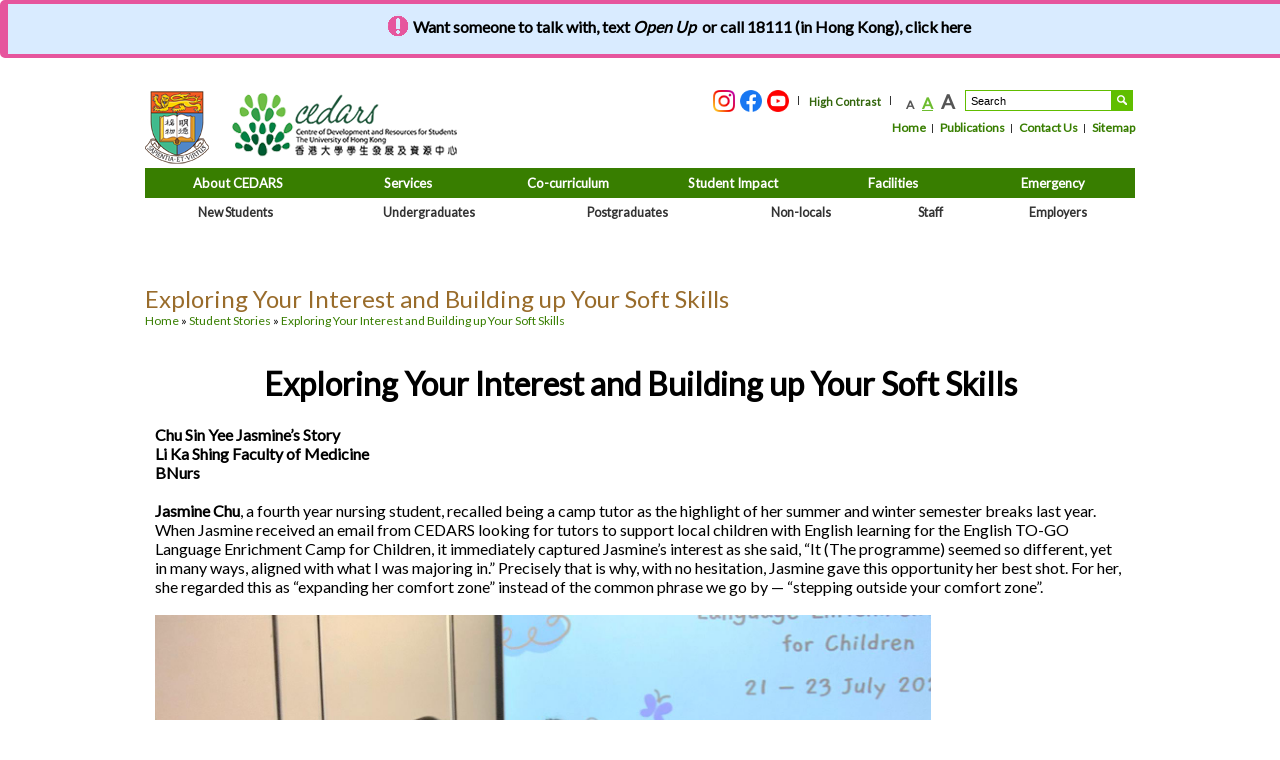

--- FILE ---
content_type: text/html; charset=utf-8
request_url: https://www.cedars.hku.hk/index.php?route=information/story&story_id=164
body_size: 9913
content:
<?xml version="1.0" encoding="UTF-8"?>
<!DOCTYPE html PUBLIC "-//W3C//DTD XHTML 1.0 Strict//EN" "http://www.w3.org/TR/xhtml1/DTD/xhtml1-strict.dtd">
<html xmlns="http://www.w3.org/1999/xhtml" dir="ltr" lang="en" xml:lang="en">
<head>
<title>Exploring Your Interest and Building up Your Soft Skills </title>
<base href="https://www.cedars.hku.hk/" />
<meta http-equiv="Expires" content="0" />
<!-- https://www.cedars.hku.hk/image/cache/data/1666583498_167_1_1-300x300.jpg -->
<meta property="og:image" content="https://www.cedars.hku.hk/image/cache/data/1666583498_167_1_1-300x300.jpg" />
<meta property="og:image:width" content="700" />
<meta property="og:image:height" content="700" />
<meta property="og:title" content="Exploring Your Interest and Building up Your Soft Skills " /> 
<meta property="og:description" content="Chu Sin Yee Jasmine’s StoryLi Ka Shing Faculty of MedicineBNursJasmine Chu, a fourth year nursing student, recalled being a camp tutor as the highlight of her summer and winter semester breaks last year. When Jasmine received an email from CEDARS looking for tutors to support local children with English learning for the English TO-GO Language Enrichment Camp for Children, it immediately captured Jasmine’s interest as she said, “It (The programme) seemed so different, yet in many ways, aligned with what I was majoring in.” Precisely that is why, with no hesitation, Jasmine gave this opportunity her best shot. For her, she regarded this as “expanding her comfort zone” instead of the common phrase we go by — “stepping outside your comfort zone”.“Everyone had different approaches in addressing the same problems,” and this allowed the team to come up with comprehensive and effective solutions. As a camp tutor, she had to work alongside nine other student helpers in designing and executing lesson plans, as well as drafting proposals. Although other students like Jasmine who agreed to spend their holidays being English tutors belonged to different faculties, Jasmine said that was what exactly made the whole experience so worthwhile as, “everyone had different approaches (in addressing) the same problems,” and this allowed the team to come up with comprehensive and effective solutions. “University is a place for you to explore your ability—always diversify and try something different from what you are majoring in.”As a nursing student, Jasmine had no prior knowledge in writing lesson plans, coming up with class content, let alone teaching kids.  However, with supportive staff and teammates, she said that she got to take away the importance of “teamwork.” She asserted that, although being a camp tutor isn’t the same as being a nurse, the soft skills she picked up were something she could definitely foresee herself applying in her future career, including “being detail-oriented, patient and flexible.”Written by:Bibi AlyshaYear 2, Faculty of Social SciencesJanuary 2022" /> 
<link href="https://www.cedars.hku.hk/image/data/general/cedars_icon.png" rel="icon" />
<link rel="stylesheet" type="text/css" href="catalog/view/theme/default/stylesheet/stylesheet.css" />
<link rel="stylesheet" type="text/css" href="catalog/view/theme/default/stylesheet/flexslider.css" />
<link rel="stylesheet" title="highcontrast" type="text/css" href="catalog/view/theme/default/stylesheet/stylesheet.highcontrast.css" disabled="disabled" />
<script type="text/javascript" src="catalog/view/javascript/jquery/jquery-1.7.1.min.js"></script>
<script type="text/javascript" src="catalog/view/javascript/jquery/ui/jquery-ui-1.8.16.custom.min.js"></script>
<link rel="stylesheet" type="text/css" href="catalog/view/javascript/jquery/ui/themes/ui-lightness/jquery-ui-1.8.16.custom.css" />
<script type="text/javascript" src="catalog/view/javascript/jquery/ui/external/jquery.cookie.js"></script>
<script type="text/javascript" src="catalog/view/javascript/jquery/colorbox/jquery.colorbox.js"></script>
<link rel="stylesheet" type="text/css" href="catalog/view/javascript/jquery/colorbox/colorbox.css" media="screen" />
<script type="text/javascript" src="catalog/view/javascript/jquery/tabs.js"></script>
<script type="text/javascript" src="catalog/view/javascript/common.js"></script>
<script type="text/javascript" src="catalog/view/javascript/jfunctions.js"></script>
<script type="text/javascript" src="catalog/view/javascript/formElements.js"></script>
<script type="text/javascript" src="catalog/view/javascript/jquery/jquery.flexslider2-min.js"></script>
<script type="text/javascript" src="catalog/view/javascript/jquery/owl.carousel.min.js"></script>
<link rel="stylesheet" type="text/css" href="catalog/view/theme/cymcc/stylesheet/owl.carousel.css" />
<link rel="stylesheet" type="text/css" href="catalog/view/theme/cymcc/stylesheet/owl.theme.css" />
<link rel="stylesheet" href="https://use.fontawesome.com/releases/v5.10.2/css/all.css" />
<script src="https://unpkg.com/aos@2.3.1/dist/aos.js"></script>
<link href="https://unpkg.com/aos@2.3.1/dist/aos.css" rel="stylesheet">
<link rel="stylesheet" href="https://unpkg.com/flexmasonry/dist/flexmasonry.css">
<script src="https://unpkg.com/flexmasonry/dist/flexmasonry.js"></script>
<script>
  (function(i,s,o,g,r,a,m){i['GoogleAnalyticsObject']=r;i[r]=i[r]||function(){
  (i[r].q=i[r].q||[]).push(arguments)},i[r].l=1*new Date();a=s.createElement(o),
  m=s.getElementsByTagName(o)[0];a.async=1;a.src=g;m.parentNode.insertBefore(a,m)
  })(window,document,'script','//www.google-analytics.com/analytics.js','ga');

  ga('create', 'UA-31741711-3', 'auto');
  ga('send', 'pageview');
</script>
</head>
<body>

<script>
	$(document).ready(function(){
		$("link[title=highcontrast]").attr("disabled","disabled");
	});
</script>
<a id="top" alt="go to Top" title="go to Top" href="javascript:void(0)">go to Top</a>
<div id="header">
	<div class="logo"><a href="http://www.hku.hk" target="_blank" title="This link will pop up in a new window"><img alt="The University of Hong Kong" src="catalog/view/theme/default/image/hku-logo.png" /></a> <a href="./"><img alt="CEDARS" src="https://www.cedars.hku.hk/image/data/1678844814_cedars-logo.png" /></a></div>

	<a href="/index.php?route=information/story&amp;story_id=164#main_content" id="accessibility-skip-content">Skip to Main Content</a>
	<a href="/index.php?route=information/story&amp;story_id=164#skiptosearch" id="accessibility-skip-search">Skip to Search Box</a>
	<div class="shortlinks">
				<!--div class="links">
			<a class="for_changesize" href="https://www.cedars.hku.hk/index.php?route=information/redirect&amp;s=http%3A%2F%2Fwww.hku.hk&amp;o=6015b31773c429a21743d1e177a09761" target="_blank">HKU Home</a>
		</div-->
				<div class="apps">
			<ul>
				<li><a href="https://www.instagram.com/hku.cedars/" target="_blank"><img alt="CEDARS Instagram" src="catalog/view/theme/default/image/instagram.png" height="22" /></a></li>
				<li><a href="https://www.facebook.com/hku.cedars" target="_blank"><img alt="CEDARS Facebook Page" src="catalog/view/theme/default/image/fb.png" height="22" /></a></li>
				<li><a href="https://www.youtube.com/hkucedars-official" target="_blank"><img alt="CEDARS YouTube Channel" src="catalog/view/theme/default/image/youtube.png" height="22" /></a></li>

			</ul>
		</div>
		<div class="links">
					<a href="javascript:void(0)" class="btn-contrast for_changesize" ref="normal" style="display:none;">Normal Contrast</a>
			<a href="javascript:void(0)" class="btn-contrast for_changesize" ref="high">High Contrast  </a>
				</div>
		<div class="text_control">
			<a href="javascript:void(0)" class="changesize text_small" ref="0.8"><span class="accessibility">Smaller Font Size</span>A</a>
			<a href="javascript:void(0)" class="changesize text_mid current" ref="1"><span class="accessibility">Default Font Size</span>A</a>
			<a href="javascript:void(0)" class="changesize text_large" ref="1.2"><span class="accessibility">Larger Font Size</span>A</a>
					</div>
		<div class="search">
			<a id="skiptosearch" name="skiptosearch"></a>
			<form action="https://www.google.com/search" id="site_search" name="search" method="GET" target="_blank">
			<label for="search-box" style="display:none">Search</label>
			<input type="hidden"  name="sitesearch"  value="http://www.cedars.hku.hk" />
			<input id="search-box" type="text" name="q" class="text-field for_changesize2" aria-label="Search...." value="Search" onfocus="if(this.value==this.defaultValue) this.value='';" onblur="if (this.value == '') this.value = 'Search';" />
			<button id="search-button" name="search-button" type="submit">Search</button>
			</form>
		</div>
	</div>
	<div style="clear:right;"></div>
	<div class="shortlinks2">
		<div class="links">
							<a class="for_changesize" href="https://www.cedars.hku.hk/">Home</a>
							<a class="for_changesize" href="https://www.cedars.hku.hk/index.php?route=information/publication">Publications</a>
							<a class="for_changesize" href="https://www.cedars.hku.hk/contact-us">Contact Us</a>
							<a class="for_changesize" href="https://www.cedars.hku.hk/sitemap">Sitemap</a>
					</div>
	</div>
	<div class="nav">
		<div id="mega-menu-1">
			<table cellpadding="0" cellspacing="0" width="100%" border="0"><tr>
									<td width="auto">
						<a href="javascript:void(0);" title="visit " alt="visit " ref=""><span class="for_changesize"></span></a>

											</td>
									<td width="185px">
						<a href="javascript:void(0);" title="visit About CEDARS" alt="visit About CEDARS" ref="aboutcedars"><span class="for_changesize">About CEDARS</span></a>

													<div class="submenu" ref="aboutcedars"><div style="margin-bottom:16px;">
								<table class="subsubmenu" cellpadding="0" cellspacing="0" border="0" width="100%"><tr>
																			<td width="25%" valign="top">
																																				<h5 style="height:14px;">About CEDARS</h5>
																																																<ul style="margin-bottom:0px;"><li><a href="https://www.cedars.hku.hk/who-we-are" title="visit Who We Are" alt="visit Who We Are" class="for_changesize">Who We Are</a></li>
													</ul>
																																																<ul style="margin-bottom:0px;"><li><a href="https://www.cedars.hku.hk/leadership" title="visit Leadership" alt="visit Leadership" class="for_changesize">Leadership</a></li>
													</ul>
																																																<ul style="margin-bottom:0px;"><li><a href="https://www.cedars.hku.hk/vision-and-mission" title="visit Vision and Missions" alt="visit Vision and Missions" class="for_changesize">Vision and Missions</a></li>
													</ul>
																																																<ul style="margin-bottom:0px;"><li><a href="https://www.cedars.hku.hk/index.php?route=information/information&amp;information_id=30" title="visit Sustainability and Inclusion" alt="visit Sustainability and Inclusion" class="for_changesize">Sustainability and Inclusion</a></li>
													</ul>
																																	</td>
																	</tr></table>
							</div></div>
											</td>
									<td width="155px">
						<a href="javascript:void(0);" title="visit Services" alt="visit Services" ref="services"><span class="for_changesize">Services</span></a>

													<div class="submenu" ref="services"><div style="margin-bottom:16px;">
								<table class="subsubmenu" cellpadding="0" cellspacing="0" border="0" width="100%"><tr>
																			<td width="25%" valign="top">
																																				<h5 style="height:14px;">Services</h5>
																																																<ul style="margin-bottom:0px;"><li><a href="https://www.cedars.hku.hk/cedars-financial-resources" title="visit Financial Resources" alt="visit Financial Resources" class="for_changesize">Financial Resources</a></li>
													</ul>
																																																<ul style="margin-bottom:0px;"><li><a href="https://www.cedars.hku.hk/housing" target="_blank" title="visit Housing" alt="visit Housing" class="for_changesize">Housing</a></li>
													</ul>
																																																<ul style="margin-bottom:0px;"><li><a href="https://www.cedars.hku.hk/careers/home" title="visit Careers" alt="visit Careers" class="for_changesize">Careers</a></li>
													</ul>
																																																<ul style="margin-bottom:0px;"><li><a href="https://cedars.hku.hk/cope" title="visit Counselling" alt="visit Counselling" class="for_changesize">Counselling</a></li>
													</ul>
																																																<ul style="margin-bottom:0px;"><li><a href="https://www.cedars.hku.hk/cope/sen-support" title="visit Disabilities" alt="visit Disabilities" class="for_changesize">Disabilities</a></li>
													</ul>
																																	</td>
																	</tr></table>
							</div></div>
											</td>
									<td width="165px">
						<a href="javascript:void(0);" title="visit Co-curriculum" alt="visit Co-curriculum" ref="co-curriculum"><span class="for_changesize">Co-curriculum</span></a>

													<div class="submenu" ref="co-curriculum"><div style="margin-bottom:16px;">
								<table class="subsubmenu" cellpadding="0" cellspacing="0" border="0" width="100%"><tr>
																			<td width="25%" valign="top">
																																				<h5 style="height:14px;">Co-curriculum</h5>
																																																<ul style="margin-bottom:0px;"><li><a href="https://www.cedars.hku.hk/co-curriculum" title="visit CEDARS Programmes / Events" alt="visit CEDARS Programmes / Events" class="for_changesize">CEDARS Programmes / Events</a></li>
													</ul>
																																																<ul style="margin-bottom:0px;"><li><a href="https://www.cedars.hku.hk/index.php?route=information/redirect&amp;s=https%3A%2F%2Fwp2.cedars.hku.hk%2Fstudenthosts%2F&amp;o=60911f24a126d55097feaaaf6704b454" target="_blank" title="visit Student Host Programme" alt="visit Student Host Programme" class="for_changesize">Student Host Programme</a></li>
													</ul>
																																																<ul style="margin-bottom:0px;"><li><a href="https://www.cedars.hku.hk/uniymcahku" title="visit University YMCA® (HKU) Programmes" alt="visit University YMCA® (HKU) Programmes" class="for_changesize">University YMCA® (HKU) Programmes</a></li>
													</ul>
																																																<ul style="margin-bottom:0px;"><li><a href="https://www.cedars.hku.hk/support-to-student-groups-project-groups" title="visit Support to Student Groups" alt="visit Support to Student Groups" class="for_changesize">Support to Student Groups</a></li>
													</ul>
																																																<ul style="margin-bottom:0px;"><li><a href="https://www.cedars.hku.hk/index.php?route=information/activity" title="visit External Learning Opportunities" alt="visit External Learning Opportunities" class="for_changesize">External Learning Opportunities</a></li>
													</ul>
																																	</td>
																	</tr></table>
							</div></div>
											</td>
									<td width="165px">
						<a href="javascript:void(0);" title="visit Student Impact" alt="visit Student Impact" ref="studentimpact"><span class="for_changesize">Student Impact</span></a>

													<div class="submenu" ref="studentimpact"><div style="margin-bottom:16px;">
								<table class="subsubmenu" cellpadding="0" cellspacing="0" border="0" width="100%"><tr>
																			<td width="25%" valign="top">
																																				<h5 style="height:14px;">Student Stories</h5>
																																																<ul style="margin-bottom:0px;"><li><a href="https://www.cedars.hku.hk/index.php?route=information/story" title="visit Student Stories" alt="visit Student Stories" class="for_changesize">Student Stories</a></li>
													</ul>
																																																<h5 style="height:14px;">Student Recognition</h5>
																																																<ul style="margin-bottom:0px;"><li><a href="https://www.cedars.hku.hk/index.php?route=information/redirect&amp;s=http%3A%2F%2Fcedars.hku.hk%2Fprize&amp;o=63a0c5fe5e1db5eee118a9852cf996df" target="_blank" title="visit Recognition Ceremony" alt="visit Recognition Ceremony" class="for_changesize">Recognition Ceremony</a></li>
													</ul>
																																																<ul style="margin-bottom:0px;"><li><a href="https://www.cedars.hku.hk/index.php?route=information/redirect&amp;s=http%3A%2F%2Fwp2.cedars.hku.hk%2Frewardscheme&amp;o=85c808830d127f4a9be4891ee7e30e23" target="_blank" title="visit CEDARS Reward Scheme" alt="visit CEDARS Reward Scheme" class="for_changesize">CEDARS Reward Scheme</a></li>
													</ul>
																																	</td>
																	</tr></table>
							</div></div>
											</td>
									<td width="155px">
						<a href="javascript:void(0);" title="visit Facilities" alt="visit Facilities" ref="facilities"><span class="for_changesize">Facilities</span></a>

													<div class="submenu" ref="facilities"><div style="margin-bottom:16px;">
								<table class="subsubmenu" cellpadding="0" cellspacing="0" border="0" width="100%"><tr>
																			<td width="25%" valign="top">
																																				<h5 style="height:14px;">Facilities</h5>
																																																<ul style="margin-bottom:0px;"><li><a href="https://www.cedars.hku.hk/campuslife/student-amenities" title="visit Amenities Centres" alt="visit Amenities Centres" class="for_changesize">Amenities Centres</a></li>
													</ul>
																																																<ul style="margin-bottom:0px;"><li><a href="https://www.cedars.hku.hk/campuslife/catering/news/main" title="visit Catering" alt="visit Catering" class="for_changesize">Catering</a></li>
													</ul>
																																																<ul style="margin-bottom:0px;"><li><a href="https://www.cedars.hku.hk/CYMCC" title="visit Chong Yuet Ming Cultural Centre" alt="visit Chong Yuet Ming Cultural Centre" class="for_changesize">Chong Yuet Ming Cultural Centre</a></li>
													</ul>
																																																<ul style="margin-bottom:0px;"><li><a href="https://www.cedars.hku.hk/housing" target="_blank" title="visit Housing and Student Residences" alt="visit Housing and Student Residences" class="for_changesize">Housing and Student Residences</a></li>
													</ul>
																																																<ul style="margin-bottom:0px;"><li><a href="https://www.cedars.hku.hk/campuslife/societiesactivities/resourcehub" title="visit Resource Hub for Student Societies" alt="visit Resource Hub for Student Societies" class="for_changesize">Resource Hub for Student Societies</a></li>
													</ul>
																																	</td>
																	</tr></table>
							</div></div>
											</td>
									<td width="165px">
						<a href="javascript:void(0);" title="visit Emergency" alt="visit Emergency" ref="emergency"><span class="for_changesize">Emergency</span></a>

													<div class="submenu" ref="emergency"><div style="margin-bottom:16px;">
								<table class="subsubmenu" cellpadding="0" cellspacing="0" border="0" width="100%"><tr>
																			<td width="25%" valign="top">
																																				<h5 style="height:14px;">Emergency</h5>
																																																<ul style="margin-bottom:0px;"><li><a href="https://www.cedars.hku.hk/index.php?route=information/redirect&amp;s=https%3A%2F%2Fwww.estates.hku.hk%2Four-services%2Ffacility-management%2Fsecurity%2Fcrime-reporting&amp;o=967723c52073904378a20d959141c9c3" target="_blank" title="visit Campus Safety" alt="visit Campus Safety" class="for_changesize">Campus Safety</a></li>
													</ul>
																																																<ul style="margin-bottom:0px;"><li><a href="https://www.cedars.hku.hk/cope" title="visit Crisis Counselling" alt="visit Crisis Counselling" class="for_changesize">Crisis Counselling</a></li>
													</ul>
																																																<ul style="margin-bottom:0px;"><li><a href="https://www.cedars.hku.hk/index.php?route=information/redirect&amp;s=https%3A%2F%2Fwww.cedars.hku.hk%2Fsections%2FFinances%2FUFAEmergencyAssistanceMain.php&amp;o=0b45fe819693fa01a14137a517172105" target="_blank" title="visit Emergency Financial Assistance" alt="visit Emergency Financial Assistance" class="for_changesize">Emergency Financial Assistance</a></li>
													</ul>
																																																<ul style="margin-bottom:0px;"><li><a href="https://www.cedars.hku.hk/index.php?route=information/redirect&amp;s=http%3A%2F%2Fwww.uhs.hku.hk%2Fservice%2Fem.php&amp;o=a4fad049e76fcbce4bac973d7d77756a" target="_blank" title="visit Emergency Health Service" alt="visit Emergency Health Service" class="for_changesize">Emergency Health Service</a></li>
													</ul>
																																																<ul style="margin-bottom:0px;"><li><a href="https://www.cedars.hku.hk/index.php?route=information/redirect&amp;s=https%3A%2F%2Fphpedpr.hku.hk%2F&amp;o=52aa12a01ed4bc125ce7610ee90df725" target="_blank" title="visit Pandemic Preparedness" alt="visit Pandemic Preparedness" class="for_changesize">Pandemic Preparedness</a></li>
													</ul>
																																																<ul style="margin-bottom:0px;"><li><a href="https://www.cedars.hku.hk/overseasemergencyassistance" title="visit Crisis and Emergency Outside Hong Kong" alt="visit Crisis and Emergency Outside Hong Kong" class="for_changesize">Crisis and Emergency Outside Hong Kong</a></li>
													</ul>
																																	</td>
																	</tr></table>
							</div></div>
											</td>
							</tr></table>
		</div>
	</div>
		<div class="nav">
		<div id="mega-menu-2">
			<table cellpadding="0" cellspacing="0" width="100%" border="0"><tr>
									<td width="auto">
						<a href="https://www.cedars.hku.hk/index.php?route=information/redirect&amp;s=https%3A%2F%2Ffirstyear.hku.hk%2F&amp;o=e768307cb0717997bff7c4fd10f4378f" target="_blank" title="visit New Students" alt="visit New Students" ref="newstudents"><span class="for_changesize">New Students</span></a>

											</td>
									<td width="auto">
						<a href="javascript:void(0);" title="visit Undergraduates" alt="visit Undergraduates" ref="undergraduates"><span class="for_changesize">Undergraduates</span></a>

													<div class="submenu" ref="undergraduates"><div style="margin-bottom:16px;">
								<table class="subsubmenu" cellpadding="0" cellspacing="0" border="0" width="100%"><tr>
																			<td width="25%" valign="top">
																																				<h5>Life on Campus</h5>
																																																<ul style="margin-bottom:0px;"><li><a href="https://www.cedars.hku.hk/campuslife/catering/university-catering-services" title="visit Catering and Restaurants" alt="visit Catering and Restaurants" class="for_changesize">Catering and Restaurants</a></li>
													</ul>
																																																<ul style="margin-bottom:0px;"><li><a href="https://cedars.hku.hk/cope" title="visit Counselling" alt="visit Counselling" class="for_changesize">Counselling</a></li>
													</ul>
																																																<ul style="margin-bottom:0px;"><li><a href="https://www.cedars.hku.hk/index.php?route=information/redirect&amp;s=https%3A%2F%2Fwww.studentlife.hku.hk%2Fhealth-and-wellness&amp;o=8677edfab15e35f57c651f70ff23e3b8" target="_blank" title="visit Health and Wellness" alt="visit Health and Wellness" class="for_changesize">Health and Wellness</a></li>
													</ul>
																																																<ul style="margin-bottom:0px;"><li><a href="https://www.cedars.hku.hk/index.php?route=information/redirect&amp;s=http%3A%2F%2Fwww.uhs.hku.hk%2Findex.php&amp;o=719d68fa7d38723ad42984d2764caae0" target="_blank" title="visit Health Service" alt="visit Health Service" class="for_changesize">Health Service</a></li>
													</ul>
																																																<ul style="margin-bottom:0px;"><li><a href="https://www.cedars.hku.hk/housing" target="_blank" title="visit Housing and Student Residences" alt="visit Housing and Student Residences" class="for_changesize">Housing and Student Residences</a></li>
													</ul>
																																																<ul style="margin-bottom:0px;"><li><a href="https://www.cedars.hku.hk/index.php?route=information/redirect&amp;s=https%3A%2F%2Fwww.studentlife.hku.hk%2Fit-support&amp;o=27733eda5e6a547b4ccc807def727aca" target="_blank" title="visit IT Support" alt="visit IT Support" class="for_changesize">IT Support</a></li>
													</ul>
																																																<ul style="margin-bottom:0px;"><li><a href="https://www.cedars.hku.hk/index.php?route=information/redirect&amp;s=https%3A%2F%2Fpeertutoring.cedars.hku.hk%2F&amp;o=c3fd39545415ad7b0a115fc41bd10b10" target="_blank" title="visit Language Support" alt="visit Language Support" class="for_changesize">Language Support</a></li>
													</ul>
																																																<ul style="margin-bottom:0px;"><li><a href="https://www.cedars.hku.hk/index.php?route=information/redirect&amp;s=https%3A%2F%2Fits.hku.hk%2Fservices%2Fteaching-learning%2Flearning-space%2F&amp;o=8e19db01c8f70af71e8933d87389b250" target="_blank" title="visit Learning Commons" alt="visit Learning Commons" class="for_changesize">Learning Commons</a></li>
													</ul>
																																																<ul style="margin-bottom:0px;"><li><a href="https://www.cedars.hku.hk/index.php?route=information/redirect&amp;s=http%3A%2F%2Fwww.exam.hku.hk%2FC_2.htm&amp;o=37ba401c22620778f196c51e08e3a947" target="_blank" title="visit Lecture Centre and Classrooms" alt="visit Lecture Centre and Classrooms" class="for_changesize">Lecture Centre and Classrooms</a></li>
													</ul>
																																																<ul style="margin-bottom:0px;"><li><a href="https://www.cedars.hku.hk/index.php?route=information/redirect&amp;s=http%3A%2F%2Flib.hku.hk%2F&amp;o=3348ea83a5f306603dd35dcae07fe0ea" target="_blank" title="visit Libraries" alt="visit Libraries" class="for_changesize">Libraries</a></li>
													</ul>
																																																<ul style="margin-bottom:0px;"><li><a href="https://www.cedars.hku.hk/index.php?route=information/redirect&amp;s=http%3A%2F%2Fwww.maps.hku.hk%2F&amp;o=2119d68d7d802ea6f1d16c71af88e1b3" target="_blank" title="visit Others (e.g. Banking, Postal Service, Shopping)" alt="visit Others (e.g. Banking, Postal Service, Shopping)" class="for_changesize">Others (e.g. Banking, Postal Service, Shopping)</a></li>
													</ul>
																																																<ul style="margin-bottom:0px;"><li><a href="https://www.cedars.hku.hk/index.php?route=information/redirect&amp;s=http%3A%2F%2Fwww.ihp.hku.hk%2F&amp;o=d312d5ca0b2ab8d79f99303091b8f502" target="_blank" title="visit Sports Facilities" alt="visit Sports Facilities" class="for_changesize">Sports Facilities</a></li>
													</ul>
																																																<ul style="margin-bottom:0px;"><li><a href="https://www.cedars.hku.hk/campuslife/student-amenities" title="visit Student Amenities" alt="visit Student Amenities" class="for_changesize">Student Amenities</a></li>
													</ul>
																																	</td>
																			<td width="25%" valign="top">
																																				<h5>Student Engagement &amp; Communications</h5>
																																																<ul style="margin-bottom:0px;"><li><a href="https://www.cedars.hku.hk/index.php?route=information/redirect&amp;s=https%3A%2F%2Fwp2.cedars.hku.hk%2Frewardscheme&amp;o=9f719e139dfd0ece6b5f6d91d0629622" target="_blank" title="visit CEDARS Reward Scheme" alt="visit CEDARS Reward Scheme" class="for_changesize">CEDARS Reward Scheme</a></li>
													</ul>
																																																<ul style="margin-bottom:0px;"><li><a href="https://www.cedars.hku.hk/pc2017" target="_blank" title="visit Students’ Achievements" alt="visit Students’ Achievements" class="for_changesize">Students’ Achievements</a></li>
													</ul>
																																																<ul style="margin-bottom:0px;"><li><a href="https://www.cedars.hku.hk/index.php?route=information/redirect&amp;s=http%3A%2F%2Fwww.hku.hk%2Fabout%2Fgovernance.html&amp;o=59f819decdb4624458f0dfedbac25d48" target="_blank" title="visit University Governance" alt="visit University Governance" class="for_changesize">University Governance</a></li>
													</ul>
																																																<ul style="margin-bottom:0px;"><li><a href="https://www.cedars.hku.hk/index.php?route=information/redirect&amp;s=https%3A%2F%2Fintraweb.hku.hk%2Freserved_1%2Ftlearn%2Fqm%2FAppendix-2.1.pdf&amp;o=4c893ef42cdb700e071be18eaca40f51" target="_blank" title="visit Participation in University Committees" alt="visit Participation in University Committees" class="for_changesize">Participation in University Committees</a></li>
													</ul>
																																																<h5>Student Societies and University Support</h5>
																																																<ul style="margin-bottom:0px;"><li><a href="https://www.cedars.hku.hk/index.php?route=information/redirect&amp;s=https%3A%2F%2Fleaf.cedars.hku.hk%2F&amp;o=0eb03ddb23cf5ab6c8d7f24f68dd5b2f" target="_blank" title="visit LEAF Student Leadership Development Programme" alt="visit LEAF Student Leadership Development Programme" class="for_changesize">LEAF Student Leadership Development Programme</a></li>
													</ul>
																																																<ul style="margin-bottom:0px;"><li><a href="https://www.cedars.hku.hk/support-to-student-groups" title="visit Support to Student Groups" alt="visit Support to Student Groups" class="for_changesize">Support to Student Groups</a></li>
													</ul>
																																																<h5>Financial Management and Financial Resources</h5>
																																																<ul style="margin-bottom:0px;"><li><a href="https://www.cedars.hku.hk/campuslife/finances/fee-deferment" title="visit Deferred Payment of Fees" alt="visit Deferred Payment of Fees" class="for_changesize">Deferred Payment of Fees</a></li>
													</ul>
																																																<ul style="margin-bottom:0px;"><li><a href="https://www.cedars.hku.hk/index.php?route=information/redirect&amp;s=https%3A%2F%2Fwww.cedars.hku.hk%2Ffinance%2Fderegister%2Fderegister.pdf&amp;o=4169835047931dd32705660d2b8703ff" target="_blank" title="visit De-registration for Non payment of fees" alt="visit De-registration for Non payment of fees" class="for_changesize">De-registration for Non payment of fees</a></li>
													</ul>
																																																<ul style="margin-bottom:0px;"><li><a href="https://www.cedars.hku.hk/index.php?route=information/funding" title="visit Financial Resources" alt="visit Financial Resources" class="for_changesize">Financial Resources</a></li>
													</ul>
																																																<ul style="margin-bottom:0px;"><li><a href="https://www.cedars.hku.hk/campuslife/finances/managing-your-finances" title="visit Managing your finances" alt="visit Managing your finances" class="for_changesize">Managing your finances</a></li>
													</ul>
																																	</td>
																			<td width="25%" valign="top">
																																				<h5>Career Planning &amp; Preparation</h5>
																																																<ul style="margin-bottom:0px;"><li><a href="https://www.cedars.hku.hk/careers/resources" title="visit Career Planning &amp; Preparation" alt="visit Career Planning &amp; Preparation" class="for_changesize">Career Planning &amp; Preparation</a></li>
													</ul>
																																																<h5>Equality and Diversity</h5>
																																																<ul style="margin-bottom:0px;"><li><a href="https://www.cedars.hku.hk/index.php?route=information/redirect&amp;s=https%3A%2F%2Fhandbook.hku.hk%2Fug%2Ffull-time-2025-26%2Fappendices%2Fj-powers-of-the-disciplinary-committee.html&amp;o=2e71fbd2dd7165b6798a46facbe5b990" target="_blank" title="visit Disciplinary Procedures" alt="visit Disciplinary Procedures" class="for_changesize">Disciplinary Procedures</a></li>
													</ul>
																																																<ul style="margin-bottom:0px;"><li><a href="https://www.cedars.hku.hk/index.php?route=information/redirect&amp;s=https%3A%2F%2Fwww.eounit.hku.hk%2Fen&amp;o=a16e995cbd618b0d7ce0bec487a757a8" target="_blank" title="visit Equal Opportunities" alt="visit Equal Opportunities" class="for_changesize">Equal Opportunities</a></li>
													</ul>
																																																<ul style="margin-bottom:0px;"><li><a href="https://www.cedars.hku.hk/index.php?route=information/redirect&amp;s=https%3A%2F%2Fwww.eounit.hku.hk%2Fimages%2Fcontent%2Fcomplaints-enquiries%2FProcedures-for-Handling-Discrimination-Harassment-Complaints.pdf&amp;o=704230479b14fdead6a28498a72b8c0a" target="_blank" title="visit Handling Discrimination / Harassment Complaints" alt="visit Handling Discrimination / Harassment Complaints" class="for_changesize">Handling Discrimination / Harassment Complaints</a></li>
													</ul>
																																																<ul style="margin-bottom:0px;"><li><a href="https://www.cedars.hku.hk/index.php?route=information/redirect&amp;s=https%3A%2F%2Fwww.studentlife.hku.hk%2Fequality-and-diversity&amp;o=8ea318f6e69f1ad3ed8a27dc9e646d94" target="_blank" title="visit Parenting Needs" alt="visit Parenting Needs" class="for_changesize">Parenting Needs</a></li>
													</ul>
																																																<ul style="margin-bottom:0px;"><li><a href="https://www.cedars.hku.hk/index.php?route=information/redirect&amp;s=https%3A%2F%2Fhandbook.hku.hk%2Fug%2Ffull-time-2025-26%2Fappendices%2Fk-procedures-for-the-resolution-of-the-grievances-of-students.html&amp;o=16bb6721208522a4140bddcf04da91f7" target="_blank" title="visit Procedures for the Resolutions of Grievances of Students" alt="visit Procedures for the Resolutions of Grievances of Students" class="for_changesize">Procedures for the Resolutions of Grievances of Students</a></li>
													</ul>
																																																<ul style="margin-bottom:0px;"><li><a href="https://www.cedars.hku.hk/index.php?route=information/redirect&amp;s=https%3A%2F%2Fwww.studentlife.hku.hk%2Fequality-and-diversity&amp;o=8ea318f6e69f1ad3ed8a27dc9e646d94" target="_blank" title="visit Religious Needs" alt="visit Religious Needs" class="for_changesize">Religious Needs</a></li>
													</ul>
																																																<ul style="margin-bottom:0px;"><li><a href="https://www.cedars.hku.hk/cope/sen-support" title="visit Students with Disabilities or Special Educational Needs" alt="visit Students with Disabilities or Special Educational Needs" class="for_changesize">Students with Disabilities or Special Educational Needs</a></li>
													</ul>
																																	</td>
																	</tr></table>
							</div></div>
											</td>
									<td width="auto">
						<a href="javascript:void(0);" title="visit Postgraduates" alt="visit Postgraduates" ref="postgraduates"><span class="for_changesize">Postgraduates</span></a>

													<div class="submenu" ref="postgraduates"><div style="margin-bottom:16px;">
								<table class="subsubmenu" cellpadding="0" cellspacing="0" border="0" width="100%"><tr>
																			<td width="25%" valign="top">
																																				<h5>Life on Campus</h5>
																																																<ul style="margin-bottom:0px;"><li><a href="https://www.cedars.hku.hk/campuslife/catering/university-catering-services" title="visit Catering and Restaurants" alt="visit Catering and Restaurants" class="for_changesize">Catering and Restaurants</a></li>
													</ul>
																																																<ul style="margin-bottom:0px;"><li><a href="https://cedars.hku.hk/cope" title="visit Counselling" alt="visit Counselling" class="for_changesize">Counselling</a></li>
													</ul>
																																																<ul style="margin-bottom:0px;"><li><a href="https://www.cedars.hku.hk/index.php?route=information/redirect&amp;s=https%3A%2F%2Fwww.studentlife.hku.hk%2Fhealth-and-wellness&amp;o=8677edfab15e35f57c651f70ff23e3b8" target="_blank" title="visit Health and Wellness" alt="visit Health and Wellness" class="for_changesize">Health and Wellness</a></li>
													</ul>
																																																<ul style="margin-bottom:0px;"><li><a href="https://www.cedars.hku.hk/index.php?route=information/redirect&amp;s=http%3A%2F%2Fwww.uhs.hku.hk%2Findex.php&amp;o=719d68fa7d38723ad42984d2764caae0" target="_blank" title="visit Health Service" alt="visit Health Service" class="for_changesize">Health Service</a></li>
													</ul>
																																																<ul style="margin-bottom:0px;"><li><a href="https://www.cedars.hku.hk/housing" target="_blank" title="visit Housing and Student Residences" alt="visit Housing and Student Residences" class="for_changesize">Housing and Student Residences</a></li>
													</ul>
																																																<ul style="margin-bottom:0px;"><li><a href="https://www.cedars.hku.hk/index.php?route=information/redirect&amp;s=https%3A%2F%2Fwww.studentlife.hku.hk%2Fit-support&amp;o=27733eda5e6a547b4ccc807def727aca" target="_blank" title="visit IT Support" alt="visit IT Support" class="for_changesize">IT Support</a></li>
													</ul>
																																																<ul style="margin-bottom:0px;"><li><a href="https://www.cedars.hku.hk/index.php?route=information/redirect&amp;s=https%3A%2F%2Fpeertutoring.cedars.hku.hk%2F&amp;o=c3fd39545415ad7b0a115fc41bd10b10" target="_blank" title="visit Language Support" alt="visit Language Support" class="for_changesize">Language Support</a></li>
													</ul>
																																																<ul style="margin-bottom:0px;"><li><a href="https://www.cedars.hku.hk/index.php?route=information/redirect&amp;s=https%3A%2F%2Fits.hku.hk%2Fservices%2Fteaching-learning%2Flearning-space%2F&amp;o=8e19db01c8f70af71e8933d87389b250" target="_blank" title="visit Learning Commons" alt="visit Learning Commons" class="for_changesize">Learning Commons</a></li>
													</ul>
																																																<ul style="margin-bottom:0px;"><li><a href="https://www.cedars.hku.hk/index.php?route=information/redirect&amp;s=http%3A%2F%2Fwww.exam.hku.hk%2FC_2.htm&amp;o=37ba401c22620778f196c51e08e3a947" target="_blank" title="visit Lecture Centre and Classrooms" alt="visit Lecture Centre and Classrooms" class="for_changesize">Lecture Centre and Classrooms</a></li>
													</ul>
																																																<ul style="margin-bottom:0px;"><li><a href="https://www.cedars.hku.hk/index.php?route=information/redirect&amp;s=http%3A%2F%2Flib.hku.hk%2F&amp;o=3348ea83a5f306603dd35dcae07fe0ea" target="_blank" title="visit Libraries" alt="visit Libraries" class="for_changesize">Libraries</a></li>
													</ul>
																																																<ul style="margin-bottom:0px;"><li><a href="https://www.cedars.hku.hk/index.php?route=information/redirect&amp;s=http%3A%2F%2Fwww.maps.hku.hk%2F&amp;o=2119d68d7d802ea6f1d16c71af88e1b3" target="_blank" title="visit Others (e.g. Banking, Postal Service, Shopping)" alt="visit Others (e.g. Banking, Postal Service, Shopping)" class="for_changesize">Others (e.g. Banking, Postal Service, Shopping)</a></li>
													</ul>
																																																<ul style="margin-bottom:0px;"><li><a href="https://www.cedars.hku.hk/index.php?route=information/redirect&amp;s=http%3A%2F%2Fwww.ihp.hku.hk%2F&amp;o=d312d5ca0b2ab8d79f99303091b8f502" target="_blank" title="visit Sports Facilities" alt="visit Sports Facilities" class="for_changesize">Sports Facilities</a></li>
													</ul>
																																																<ul style="margin-bottom:0px;"><li><a href="https://www.cedars.hku.hk/campuslife/student-amenities" title="visit Student Amenities" alt="visit Student Amenities" class="for_changesize">Student Amenities</a></li>
													</ul>
																																	</td>
																			<td width="25%" valign="top">
																																				<h5>Student Engagement &amp; Communications</h5>
																																																<ul style="margin-bottom:0px;"><li><a href="https://www.cedars.hku.hk/index.php?route=information/redirect&amp;s=https%3A%2F%2Fwp2.cedars.hku.hk%2Frewardscheme&amp;o=9f719e139dfd0ece6b5f6d91d0629622" target="_blank" title="visit CEDARS Reward Scheme" alt="visit CEDARS Reward Scheme" class="for_changesize">CEDARS Reward Scheme</a></li>
													</ul>
																																																<ul style="margin-bottom:0px;"><li><a href="https://www.cedars.hku.hk/pc2017" target="_blank" title="visit Students’ Achievements" alt="visit Students’ Achievements" class="for_changesize">Students’ Achievements</a></li>
													</ul>
																																																<ul style="margin-bottom:0px;"><li><a href="https://www.cedars.hku.hk/index.php?route=information/redirect&amp;s=http%3A%2F%2Fwww.hku.hk%2Fabout%2Fgovernance.html&amp;o=59f819decdb4624458f0dfedbac25d48" target="_blank" title="visit University Governance" alt="visit University Governance" class="for_changesize">University Governance</a></li>
													</ul>
																																																<ul style="margin-bottom:0px;"><li><a href="https://www.cedars.hku.hk/index.php?route=information/redirect&amp;s=https%3A%2F%2Fintraweb.hku.hk%2Freserved_1%2Ftlearn%2Fqm%2FAppendix-2.1.pdf&amp;o=4c893ef42cdb700e071be18eaca40f51" target="_blank" title="visit Participation in University Committees" alt="visit Participation in University Committees" class="for_changesize">Participation in University Committees</a></li>
													</ul>
																																																<h5>Student Societies and University Support</h5>
																																																<ul style="margin-bottom:0px;"><li><a href="https://www.cedars.hku.hk/index.php?route=information/redirect&amp;s=https%3A%2F%2Fleaf.cedars.hku.hk%2F&amp;o=0eb03ddb23cf5ab6c8d7f24f68dd5b2f" target="_blank" title="visit LEAF Student Leadership Development Programme" alt="visit LEAF Student Leadership Development Programme" class="for_changesize">LEAF Student Leadership Development Programme</a></li>
													</ul>
																																																<ul style="margin-bottom:0px;"><li><a href="https://www.cedars.hku.hk/support-to-student-groups" title="visit Support to Student Groups" alt="visit Support to Student Groups" class="for_changesize">Support to Student Groups</a></li>
													</ul>
																																																<h5>Financial Management and Financial Resources</h5>
																																																<ul style="margin-bottom:0px;"><li><a href="https://www.cedars.hku.hk/campuslife/finances/fee-deferment" title="visit Deferred Payment of Fees" alt="visit Deferred Payment of Fees" class="for_changesize">Deferred Payment of Fees</a></li>
													</ul>
																																																<ul style="margin-bottom:0px;"><li><a href="https://www.cedars.hku.hk/index.php?route=information/redirect&amp;s=https%3A%2F%2Fwww.cedars.hku.hk%2Ffinance%2Fderegister%2Fderegister.pdf&amp;o=4169835047931dd32705660d2b8703ff" target="_blank" title="visit De-registration for Non payment of fees" alt="visit De-registration for Non payment of fees" class="for_changesize">De-registration for Non payment of fees</a></li>
													</ul>
																																																<ul style="margin-bottom:0px;"><li><a href="https://www.cedars.hku.hk/index.php?route=information/funding" title="visit Financial Resources" alt="visit Financial Resources" class="for_changesize">Financial Resources</a></li>
													</ul>
																																																<ul style="margin-bottom:0px;"><li><a href="https://www.cedars.hku.hk/campuslife/finances/managing-your-finances" title="visit Managing your finances" alt="visit Managing your finances" class="for_changesize">Managing your finances</a></li>
													</ul>
																																	</td>
																			<td width="25%" valign="top">
																																				<h5>Career Planning &amp; Preparation</h5>
																																																<ul style="margin-bottom:0px;"><li><a href="https://www.cedars.hku.hk/careers/resources" title="visit Career Planning &amp; Preparation" alt="visit Career Planning &amp; Preparation" class="for_changesize">Career Planning &amp; Preparation</a></li>
													</ul>
																																																<h5>Equality and Diversity</h5>
																																																<ul style="margin-bottom:0px;"><li><a href="https://www.cedars.hku.hk/index.php?route=information/redirect&amp;s=https%3A%2F%2Fhandbook.hku.hk%2Ftpg%2F2025%2Fappendices%2FAppendix_K.html&amp;o=5754c7e0c0c3741cf97c1c69a7b82ce0" target="_blank" title="visit Disciplinary Procedures" alt="visit Disciplinary Procedures" class="for_changesize">Disciplinary Procedures</a></li>
													</ul>
																																																<ul style="margin-bottom:0px;"><li><a href="https://www.cedars.hku.hk/index.php?route=information/redirect&amp;s=https%3A%2F%2Fwww.eounit.hku.hk%2Fen&amp;o=a16e995cbd618b0d7ce0bec487a757a8" target="_blank" title="visit Equal Opportunities" alt="visit Equal Opportunities" class="for_changesize">Equal Opportunities</a></li>
													</ul>
																																																<ul style="margin-bottom:0px;"><li><a href="https://www.cedars.hku.hk/index.php?route=information/redirect&amp;s=https%3A%2F%2Fwww.eounit.hku.hk%2Fimages%2Fcontent%2Fcomplaints-enquiries%2FProcedures-for-Handling-Discrimination-Harassment-Complaints.pdf&amp;o=704230479b14fdead6a28498a72b8c0a" target="_blank" title="visit Handling Discrimination / Harassment Complaints" alt="visit Handling Discrimination / Harassment Complaints" class="for_changesize">Handling Discrimination / Harassment Complaints</a></li>
													</ul>
																																																<ul style="margin-bottom:0px;"><li><a href="https://www.cedars.hku.hk/index.php?route=information/redirect&amp;s=https%3A%2F%2Fwww.studentlife.hku.hk%2Fequality-and-diversity&amp;o=8ea318f6e69f1ad3ed8a27dc9e646d94" target="_blank" title="visit Parenting Needs" alt="visit Parenting Needs" class="for_changesize">Parenting Needs</a></li>
													</ul>
																																																<ul style="margin-bottom:0px;"><li><a href="https://www.cedars.hku.hk/index.php?route=information/redirect&amp;s=https%3A%2F%2Fhandbook.hku.hk%2Ftpg%2F2025%2Fappendices%2FAppendix_L.html&amp;o=70a0e52b7369a8eccb5dd270a2364668" target="_blank" title="visit Procedures for the Resolutions of Grievances of Students" alt="visit Procedures for the Resolutions of Grievances of Students" class="for_changesize">Procedures for the Resolutions of Grievances of Students</a></li>
													</ul>
																																																<ul style="margin-bottom:0px;"><li><a href="https://www.cedars.hku.hk/index.php?route=information/redirect&amp;s=https%3A%2F%2Fwww.studentlife.hku.hk%2Fequality-and-diversity&amp;o=8ea318f6e69f1ad3ed8a27dc9e646d94" target="_blank" title="visit Religious Needs" alt="visit Religious Needs" class="for_changesize">Religious Needs</a></li>
													</ul>
																																																<ul style="margin-bottom:0px;"><li><a href="https://www.cedars.hku.hk/cope/sen-support" title="visit Students with Disabilities or Special Educational Needs " alt="visit Students with Disabilities or Special Educational Needs " class="for_changesize">Students with Disabilities or Special Educational Needs </a></li>
													</ul>
																																	</td>
																	</tr></table>
							</div></div>
											</td>
									<td width="auto">
						<a href="https://www.cedars.hku.hk/wow" target="_blank" title="visit Non-locals" alt="visit Non-locals" ref="non-locals"><span class="for_changesize">Non-locals</span></a>

											</td>
									<td width="auto">
						<a href="javascript:void(0);" title="visit Staff" alt="visit Staff" ref="staff"><span class="for_changesize">Staff</span></a>

													<div class="submenu" ref="staff"><div style="margin-bottom:16px;">
								<table class="subsubmenu" cellpadding="0" cellspacing="0" border="0" width="100%"><tr>
																			<td width="25%" valign="top">
																																				<h5>Staff</h5>
																																																<ul style="margin-bottom:0px;"><li><a href="https://www.cedars.hku.hk/index.php?route=information/redirect&amp;s=https%3A%2F%2Fwww.hr.hku.hk%2Fstaff_development%2Finter_staff_dev_prog.php%3Fid%3D48&amp;o=f91e844239ba6b5156512252e2b508fc" target="_blank" title="visit Counselling services for HKU staff" alt="visit Counselling services for HKU staff" class="for_changesize">Counselling services for HKU staff</a></li>
													</ul>
																																																<ul style="margin-bottom:0px;"><li><a href="https://www.cedars.hku.hk/index.php?route=information/redirect&amp;s=https%3A%2F%2Fwww.cedars.hku.hk%2Fform%2Faccommodation.pdf&amp;o=9f852a1bf71f55c5291e2816118957de" target="_blank" title="visit Flat/Room to Let" alt="visit Flat/Room to Let" class="for_changesize">Flat/Room to Let</a></li>
													</ul>
																																																<ul style="margin-bottom:0px;"><li><a href="https://www.cedars.hku.hk/cope/staff" title="visit Helping Students with Psychological Distress" alt="visit Helping Students with Psychological Distress" class="for_changesize">Helping Students with Psychological Distress</a></li>
													</ul>
																																																<ul style="margin-bottom:0px;"><li><a href="https://www.cedars.hku.hk/walkwithme" title="visit Walk with Me: Joint-care Guide on Student Psychological Wellbeing" alt="visit Walk with Me: Joint-care Guide on Student Psychological Wellbeing" class="for_changesize">Walk with Me: Joint-care Guide on Student Psychological Wellbeing</a></li>
													</ul>
																																																<ul style="margin-bottom:0px;"><li><a href="https://www.cedars.hku.hk/index.php?route=information/download&amp;hash=ccc84c863f9ae02ff623c3dbd1793812" title="visit Removing Barriers: Joint-care Guide on SEN/ Disability Support" alt="visit Removing Barriers: Joint-care Guide on SEN/ Disability Support" class="for_changesize">Removing Barriers: Joint-care Guide on SEN/ Disability Support</a></li>
													</ul>
																																	</td>
																	</tr></table>
							</div></div>
											</td>
									<td width="auto">
						<a href="https://www.cedars.hku.hk/careers/employers" title="visit Employers" alt="visit Employers" ref="employers"><span class="for_changesize">Employers</span></a>

											</td>
							</tr></table>
		</div>
	</div>
	</div>

<div class="clear"></div>
<div id="container" tabindex="-1">



	<div class="alertBox"><img src="catalog/view/theme/cope/image/warning_pink.png" alt="In Crisis?"> <span><a href="https://www.cedars.hku.hk/want-to-talk-with" target="_blank">Want someone to talk with, <br>text <i>Open Up&nbsp;</i> or call 18111 (in Hong Kong), click here </a></span></div> 
<div id="content">	<div class="pagetitle for_changesize"><h2>Exploring Your Interest and Building up Your Soft Skills </h2></div>
	<div class="breadcrumb">
				<a href="https://www.cedars.hku.hk/index.php?route=common/home" class="for_changesize">Home</a>
				 &raquo; <a href="https://www.cedars.hku.hk/index.php?route=information/story" class="for_changesize">Student Stories</a>
				 &raquo; <a href="https://www.cedars.hku.hk/index.php?route=information/story&amp;story_id=164" class="for_changesize">Exploring Your Interest and Building up Your Soft Skills </a>
			</div>
	<div class="box box1 custombox">
		<div class="wrapper for_changesize info_wrapper">
			<center><h1>Exploring Your Interest and Building up Your Soft Skills </h1></center>
			<div><div style="text-align: justify;"><font size="3"><b>Chu Sin Yee Jasmine’s Story</b></font></div><div style="text-align: justify;"><font size="3"><b>Li Ka Shing Faculty of Medicine</b></font></div><div style="text-align: justify;"><font size="3"><b>BNurs</b></font><br></div></div><div><br></div><b>Jasmine Chu</b>, a fourth year nursing student, recalled being a camp tutor as the highlight of her summer and winter semester breaks last year. When Jasmine received an email from CEDARS looking for tutors to support local children with English learning for the English TO-GO Language Enrichment Camp for Children, it immediately captured Jasmine’s interest as she said, “It (The programme) seemed so different, yet in many ways, aligned with what I was majoring in.” Precisely that is why, with no hesitation, Jasmine gave this opportunity her best shot. For her, she regarded this as “expanding her comfort zone” instead of the common phrase we go by — “stepping outside your comfort zone”.<br><div><br></div><div><img src="https://www.cedars.hku.hk/image/cache/data/1666583641_167_7-1600x1200.png" width="80%" alt="Photo of Jasmine"><br></div><div><div><b><i>“Everyone had different approaches in addressing the same problems,” and this allowed the team to come up with comprehensive and effective solutions. </i></b></div><div><br></div><div>As a camp tutor, she had to work alongside nine other student helpers in designing and executing lesson plans, as well as drafting proposals. Although other students like Jasmine who agreed to spend their holidays being English tutors belonged to different faculties, Jasmine said that was what exactly made the whole experience so worthwhile as, “everyone had different approaches (in addressing) the same problems,” and this allowed the team to come up with comprehensive and effective solutions. </div></div><div><br></div><div><img src="https://www.cedars.hku.hk/image/cache/data/1666583746_167_6_1-2000x1500.png" width="80%" alt="Photo of Jasmine"><br></div><div><div><b><i>“University is a place for you to explore your ability—always diversify and try something different from what you are majoring in.”</i></b></div><div><br></div><div>As a nursing student, Jasmine had no prior knowledge in writing lesson plans, coming up with class content, let alone teaching kids.  However, with supportive staff and teammates, she said that she got to take away the importance of “teamwork.” She asserted that, although being a camp tutor isn’t the same as being a nurse, the soft skills she picked up were something she could definitely foresee herself applying in her future career, including “being detail-oriented, patient and flexible.”</div><div><br></div><div>Written by:</div><div>Bibi Alysha</div><div>Year 2, Faculty of Social Sciences</div><div>January 2022</div><div><br></div></div>						<!-- Go to www.addthis.com/dashboard to customize your tools --> 
			<div class="addthis_inline_share_toolbox"></div>
					</div>
	</div>
	<script type="text/javascript"><!--
		// $(".incontent_banner").show().slick({
		// 	autoplay: true,
		// 	autoplaySpeed: 10000,
		// 	arrows:true,
		// 	dots: true,
		// 	adaptiveHeight: false,
		// 	fade: true
		// });

		// var prevtop = 0;
		// $( window ).scroll(function() {
		// 	if($(window).scrollTop()>=195 && prevtop<195){
		// 		$(".sidemenubox").css({'position':'fixed','top':'10px'});
		// 		prevtop=$(window).scrollTop();
		// 	}else if($(window).scrollTop()<195 && prevtop>=195){
		// 		$(".sidemenubox").css({'position':'static'});
		// 		prevtop=$(window).scrollTop();
		// 	}
		// });
	//--></script>
	<script>
		var acc = document.getElementsByClassName("accordion");
		var i;

		for (i = 0; i < acc.length; i++) {
			acc[i].addEventListener("click", function() {
				this.classList.toggle("active");
				var panel = this.nextElementSibling;
				if (panel.style.display === "block") {
					panel.style.display = "none";
				} else {
					panel.style.display = "block";
				}
			});
		}
	</script>
	<!-- Go to www.addthis.com/dashboard to customize your tools -->
	<script type="text/javascript" src="//s7.addthis.com/js/300/addthis_widget.js#pubid=ra-5d95bc8e46010659"></script>
	<style>.addthis_inline_share_toolbox a{text-decoration:none!important;}</style>
<h1 style="display: none;">Exploring Your Interest and Building up Your Soft Skills </h1>
</div>
</div>
<div id="footer">
	<div class="copyright"><span class="for_changesize" style="float:left;">Copyright 2026 Centre of Development and Resources for Students, The University of Hong Kong. All Rights Reserved.</span><a class="for_changesize" href="https://www.cedars.hku.hk/privacy" alt="visit Privacy" title="visit Privacy">Privacy</a></div>
</div>
<script>
$(document).ready(function(){
	$('#column-left').css('width', '200px');
	$('#column-right').css('width', '200px');
	$('#column-left + #column-right + #content, #column-left + #content').css('margin-left', '200px');
	$('#column-right + #content').css('margin-right', '200px');
	
	$(window).scroll(function () {
		if ($(this).scrollTop() > 100) {
			$('#top').fadeIn();
		} else {
			$('#top').fadeOut();
		}
	});
});
</script>
</body></html>


--- FILE ---
content_type: text/javascript
request_url: https://www.cedars.hku.hk/catalog/view/javascript/formElements.js
body_size: 665
content:
var touchtimer, touchable = false;

function __selectTouchstartHandler(e){
	var $this = $(e.target);
	touchtimer = setTimeout(function(){ 
		$this.addClass('active');
	}, 80);
	touchable = true;
}
function __selectTouchendHandler(e){
	setTimeout(function(){
		$('ul.select li.active').removeClass('active');
		if(touchable){
			var $this = $(e.target);
			if($this.parent().hasAttr('multiple')){
				if($this.hasClass('tick')){
					$('#'+$this.attr('inputref')).remove();
					$this.removeClass('tick').removeAttr('selected');
				}else{
					__createInput($this);
					$this.addClass('tick').attr('selected', 'selected');
				}
			}else{
				$this.parent().children('.tick').after(function(){
					$('#'+$this.attr('inputref')).remove();
					return '';
				}).removeClass('tick').removeAttr('selected');
				__createInput($this);
				$this.addClass('tick').attr('selected', 'selected');
			}
			$this.parent().trigger('change');
		}
	}, 100);
}
function __selectTouchmoveHandler(e){
	touchable = false;
	clearTimeout(touchtimer);
	$('ul.select li.active').removeClass('active');
	e.preventDefault();
}


function formElements_init(){
	
		$('ul.select li').live('mousedown', __selectTouchstartHandler).live('mouseup', __selectTouchendHandler);
	
	$('ul.select li[selected]').addClass('tick').after(function(){
		return __createInput($(this));
	});
}

function __createInput(obj){
	var html = '', name = '';
	if(obj.parent().hasAttr('name')){
		name = (obj.parent().hasAttr('multiple')) ? obj.parent().attr('name')+'[]' : obj.parent().attr('name');
	}
	var value = obj.hasAttr('val') ? obj.attr('val') : obj.text();
	var id = obj.parent().attr('name')+'_'+Math.round((new Date()).getTime() / 1000);
	obj.attr('inputref', id);
	html += '<input type="hidden" name="'+name+'" value="'+value+'" id="'+id+'" />';
	obj.parent().after(html);
	return '';
}



--- FILE ---
content_type: text/javascript
request_url: https://www.cedars.hku.hk/catalog/view/javascript/common.js
body_size: 1057
content:
$(document).ready(function() {
	header_menu_init();

	$(".changesize").bind('click', function(){
		$(this).parent().find(".current").removeClass('current');
		$(this).addClass('current');
		var val = $(this).attr('ref')*1;
		$(".for_changesize").css({
			'zoom':val, 
			'-moz-transform':'scale('+val+')'
		});
		$(".for_changesize2").css({
			'font-size':12*val+'px'
		});
		if(val==0.8||val==1.2||val==1){
			$.ajax({
				url:'index.php?route=common/home/data',
				type:'POST',
				data:{k:'changesize',v:val}
			});

			if($('#sitemap.wrapper').length){
				$('#sitemap.wrapper').masonry({
					itemSelector: '.wrapper > div'
				});
			}
		}
	});

	$(".btn-contrast").bind('click', function(){
		var val = $(this).attr('ref');
		if(val=="normal"){
			$("link[title=highcontrast]").attr("disabled","disabled");
			$(".btn-contrast[ref=normal]").hide();
			$(".btn-contrast[ref=high]").show();
		}else{
			$("link[title=highcontrast]").removeAttr("disabled");
			$(".btn-contrast[ref=normal]").show();
			$(".btn-contrast[ref=high]").hide();
		}
		if(val=="normal"||val=="high"){
			$.ajax({
				url:'index.php?route=common/home/data',
				type:'POST',
				data:{k:'colorcontrast',v:val}
			});
		}
	});


	$("#top").hide();
	// scroll body to 0px on click
	$('#top').click(function () {
		$('body,html').animate({
			scrollTop: 0
		}, 800);
		return false;
	});

	$("#container .column:last-child, #container .box ul.style2 li:last-child, #header .shortlinks2 .links a:last-child").addClass("last_child");

    $('#accessibility-skip-content').click(function (e) {
        $("#container").focus();
        $("#container :not(.breadcrumb) a").first().trigger('focus');
        e.preventDefault();
    });
    $('#accessibility-skip-search').click(function (e) {
        $("#search-box").focus();
        e.preventDefault();
    });
});


function header_menu_init(){
	var t_timer, h_timer;

	$(".nav td > a").bind('mouseenter', function(){
		clearTimeout(t_timer);
		clearTimeout(h_timer);
		var selector = $(this);
		var submenu = $(".submenu[ref='"+selector.attr("ref")+"']");

		if(selector.hasClass('hover')) return false;
		

		if(submenu.length > 0){
			h_timer = setTimeout(function(){
				selector.addClass('hover');
				submenu.addClass('showed').slideDown();
			}, 200);
		}

		$(".hover").removeClass('hover');
		$(".showed").removeClass('showed').slideUp();
	}).bind('mouseleave', function(){
		clearTimeout(h_timer);
		var selector = $(this);
		var submenu = $(".submenu[ref='"+selector.attr("ref")+"']");

		if(submenu.length > 0){
			clearTimeout(t_timer);
			t_timer = setTimeout(function(){
				selector.removeClass('hover');
				$(".showed").removeClass('showed').slideUp();
			}, 10);
		}
	});

	$(".nav .submenu").bind('mouseenter', function(){
		clearTimeout(t_timer);
	}).bind('mouseleave', function(){
		var submenu = $(this);
		var selector = $(".nav td > a[ref='"+submenu.attr("ref")+"']");
		selector.trigger('mouseleave');
	});

	$(".nav td > a").bind('focus', function(){
		clearTimeout(t_timer);
		clearTimeout(h_timer);
		var selector = $(this);
		var submenu = $(".submenu[ref='"+selector.attr("ref")+"']");

		if(selector.hasClass('hover')) return false;
		

		if(submenu.length > 0){
			h_timer = setTimeout(function(){
				selector.addClass('hover');
				submenu.addClass('showed').show();
			}, 200);
		}

		$(".hover").removeClass('hover');
		$(".showed").removeClass('showed').slideUp();
	});
	$(".nav .submenu").bind('focus', function(){
		clearTimeout(t_timer);
	});
}